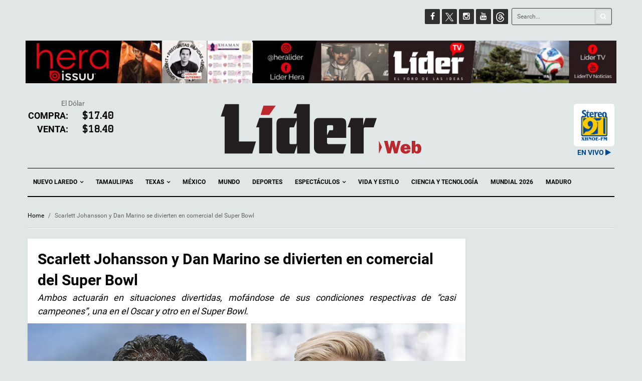

--- FILE ---
content_type: text/html; charset=UTF-8
request_url: https://liderweb.mx/scarlett-johansson-y-dan-marino-se-divierten-en-comercial-del-super-bowl/
body_size: 18787
content:

<!DOCTYPE html>
<!--[if IE 7]>
<html class="ie ie7" lang="es">
<![endif]-->
<!--[if IE 8]>
<html class="ie ie8" lang="es">
<![endif]-->
<!--[if !(IE 7) | !(IE 8)  ]><!-->
<html lang="es">
<!--<![endif]-->
<head>
    <meta charset="UTF-8">
    <meta name="viewport" content="width=device-width">
    <link rel="profile" href="http://gmpg.org/xfn/11">
    <link rel="pingback" href="https://liderweb.mx/xmlrpc.php">
    <title>Scarlett Johansson y Dan Marino se divierten en comercial del Super Bowl &#8211; Lider Web</title>
<meta name='robots' content='max-image-preview:large' />
<link rel='dns-prefetch' href='//stats.wp.com' />
<link rel='dns-prefetch' href='//fonts.googleapis.com' />
<link rel="alternate" type="application/rss+xml" title="Lider Web &raquo; Feed" href="https://liderweb.mx/feed/" />
<link rel="alternate" type="application/rss+xml" title="Lider Web &raquo; RSS de los comentarios" href="https://liderweb.mx/comments/feed/" />
<link rel="alternate" title="oEmbed (JSON)" type="application/json+oembed" href="https://liderweb.mx/wp-json/oembed/1.0/embed?url=https%3A%2F%2Fliderweb.mx%2Fscarlett-johansson-y-dan-marino-se-divierten-en-comercial-del-super-bowl%2F" />
<link rel="alternate" title="oEmbed (XML)" type="text/xml+oembed" href="https://liderweb.mx/wp-json/oembed/1.0/embed?url=https%3A%2F%2Fliderweb.mx%2Fscarlett-johansson-y-dan-marino-se-divierten-en-comercial-del-super-bowl%2F&#038;format=xml" />
<meta property="og:image" content="https://liderweb.mx/wp-content/uploads/2024/02/AP24041050752487.jpg"/>	       <meta property="og:title" content="Scarlett Johansson y Dan Marino se divierten en comercial del Super Bowl"/>
	       <meta property="og:description" content="Ambos actuarán en situaciones divertidas, mofándose de sus condiciones respectivas de “casi campeones”, una en el Oscar y otro en el Super Bowl."/>
	       <meta property="og:type" content="article"/>
	       <meta property="og:url" content="https://liderweb.mx/scarlett-johansson-y-dan-marino-se-divierten-en-comercial-del-super-bowl/"/>
	       <meta property="og:site_name" content="Lider Web"/>
	       <style id='wp-img-auto-sizes-contain-inline-css' type='text/css'>
img:is([sizes=auto i],[sizes^="auto," i]){contain-intrinsic-size:3000px 1500px}
/*# sourceURL=wp-img-auto-sizes-contain-inline-css */
</style>
<link rel='stylesheet' id='sbi_styles-css' href='https://liderweb.mx/wp-content/plugins/instagram-feed/css/sbi-styles.min.css?ver=6.9.1' type='text/css' media='all' />
<style id='wp-emoji-styles-inline-css' type='text/css'>

	img.wp-smiley, img.emoji {
		display: inline !important;
		border: none !important;
		box-shadow: none !important;
		height: 1em !important;
		width: 1em !important;
		margin: 0 0.07em !important;
		vertical-align: -0.1em !important;
		background: none !important;
		padding: 0 !important;
	}
/*# sourceURL=wp-emoji-styles-inline-css */
</style>
<style id='wp-block-library-inline-css' type='text/css'>
:root{--wp-block-synced-color:#7a00df;--wp-block-synced-color--rgb:122,0,223;--wp-bound-block-color:var(--wp-block-synced-color);--wp-editor-canvas-background:#ddd;--wp-admin-theme-color:#007cba;--wp-admin-theme-color--rgb:0,124,186;--wp-admin-theme-color-darker-10:#006ba1;--wp-admin-theme-color-darker-10--rgb:0,107,160.5;--wp-admin-theme-color-darker-20:#005a87;--wp-admin-theme-color-darker-20--rgb:0,90,135;--wp-admin-border-width-focus:2px}@media (min-resolution:192dpi){:root{--wp-admin-border-width-focus:1.5px}}.wp-element-button{cursor:pointer}:root .has-very-light-gray-background-color{background-color:#eee}:root .has-very-dark-gray-background-color{background-color:#313131}:root .has-very-light-gray-color{color:#eee}:root .has-very-dark-gray-color{color:#313131}:root .has-vivid-green-cyan-to-vivid-cyan-blue-gradient-background{background:linear-gradient(135deg,#00d084,#0693e3)}:root .has-purple-crush-gradient-background{background:linear-gradient(135deg,#34e2e4,#4721fb 50%,#ab1dfe)}:root .has-hazy-dawn-gradient-background{background:linear-gradient(135deg,#faaca8,#dad0ec)}:root .has-subdued-olive-gradient-background{background:linear-gradient(135deg,#fafae1,#67a671)}:root .has-atomic-cream-gradient-background{background:linear-gradient(135deg,#fdd79a,#004a59)}:root .has-nightshade-gradient-background{background:linear-gradient(135deg,#330968,#31cdcf)}:root .has-midnight-gradient-background{background:linear-gradient(135deg,#020381,#2874fc)}:root{--wp--preset--font-size--normal:16px;--wp--preset--font-size--huge:42px}.has-regular-font-size{font-size:1em}.has-larger-font-size{font-size:2.625em}.has-normal-font-size{font-size:var(--wp--preset--font-size--normal)}.has-huge-font-size{font-size:var(--wp--preset--font-size--huge)}.has-text-align-center{text-align:center}.has-text-align-left{text-align:left}.has-text-align-right{text-align:right}.has-fit-text{white-space:nowrap!important}#end-resizable-editor-section{display:none}.aligncenter{clear:both}.items-justified-left{justify-content:flex-start}.items-justified-center{justify-content:center}.items-justified-right{justify-content:flex-end}.items-justified-space-between{justify-content:space-between}.screen-reader-text{border:0;clip-path:inset(50%);height:1px;margin:-1px;overflow:hidden;padding:0;position:absolute;width:1px;word-wrap:normal!important}.screen-reader-text:focus{background-color:#ddd;clip-path:none;color:#444;display:block;font-size:1em;height:auto;left:5px;line-height:normal;padding:15px 23px 14px;text-decoration:none;top:5px;width:auto;z-index:100000}html :where(.has-border-color){border-style:solid}html :where([style*=border-top-color]){border-top-style:solid}html :where([style*=border-right-color]){border-right-style:solid}html :where([style*=border-bottom-color]){border-bottom-style:solid}html :where([style*=border-left-color]){border-left-style:solid}html :where([style*=border-width]){border-style:solid}html :where([style*=border-top-width]){border-top-style:solid}html :where([style*=border-right-width]){border-right-style:solid}html :where([style*=border-bottom-width]){border-bottom-style:solid}html :where([style*=border-left-width]){border-left-style:solid}html :where(img[class*=wp-image-]){height:auto;max-width:100%}:where(figure){margin:0 0 1em}html :where(.is-position-sticky){--wp-admin--admin-bar--position-offset:var(--wp-admin--admin-bar--height,0px)}@media screen and (max-width:600px){html :where(.is-position-sticky){--wp-admin--admin-bar--position-offset:0px}}

/*# sourceURL=wp-block-library-inline-css */
</style><style id='global-styles-inline-css' type='text/css'>
:root{--wp--preset--aspect-ratio--square: 1;--wp--preset--aspect-ratio--4-3: 4/3;--wp--preset--aspect-ratio--3-4: 3/4;--wp--preset--aspect-ratio--3-2: 3/2;--wp--preset--aspect-ratio--2-3: 2/3;--wp--preset--aspect-ratio--16-9: 16/9;--wp--preset--aspect-ratio--9-16: 9/16;--wp--preset--color--black: #000000;--wp--preset--color--cyan-bluish-gray: #abb8c3;--wp--preset--color--white: #ffffff;--wp--preset--color--pale-pink: #f78da7;--wp--preset--color--vivid-red: #cf2e2e;--wp--preset--color--luminous-vivid-orange: #ff6900;--wp--preset--color--luminous-vivid-amber: #fcb900;--wp--preset--color--light-green-cyan: #7bdcb5;--wp--preset--color--vivid-green-cyan: #00d084;--wp--preset--color--pale-cyan-blue: #8ed1fc;--wp--preset--color--vivid-cyan-blue: #0693e3;--wp--preset--color--vivid-purple: #9b51e0;--wp--preset--gradient--vivid-cyan-blue-to-vivid-purple: linear-gradient(135deg,rgb(6,147,227) 0%,rgb(155,81,224) 100%);--wp--preset--gradient--light-green-cyan-to-vivid-green-cyan: linear-gradient(135deg,rgb(122,220,180) 0%,rgb(0,208,130) 100%);--wp--preset--gradient--luminous-vivid-amber-to-luminous-vivid-orange: linear-gradient(135deg,rgb(252,185,0) 0%,rgb(255,105,0) 100%);--wp--preset--gradient--luminous-vivid-orange-to-vivid-red: linear-gradient(135deg,rgb(255,105,0) 0%,rgb(207,46,46) 100%);--wp--preset--gradient--very-light-gray-to-cyan-bluish-gray: linear-gradient(135deg,rgb(238,238,238) 0%,rgb(169,184,195) 100%);--wp--preset--gradient--cool-to-warm-spectrum: linear-gradient(135deg,rgb(74,234,220) 0%,rgb(151,120,209) 20%,rgb(207,42,186) 40%,rgb(238,44,130) 60%,rgb(251,105,98) 80%,rgb(254,248,76) 100%);--wp--preset--gradient--blush-light-purple: linear-gradient(135deg,rgb(255,206,236) 0%,rgb(152,150,240) 100%);--wp--preset--gradient--blush-bordeaux: linear-gradient(135deg,rgb(254,205,165) 0%,rgb(254,45,45) 50%,rgb(107,0,62) 100%);--wp--preset--gradient--luminous-dusk: linear-gradient(135deg,rgb(255,203,112) 0%,rgb(199,81,192) 50%,rgb(65,88,208) 100%);--wp--preset--gradient--pale-ocean: linear-gradient(135deg,rgb(255,245,203) 0%,rgb(182,227,212) 50%,rgb(51,167,181) 100%);--wp--preset--gradient--electric-grass: linear-gradient(135deg,rgb(202,248,128) 0%,rgb(113,206,126) 100%);--wp--preset--gradient--midnight: linear-gradient(135deg,rgb(2,3,129) 0%,rgb(40,116,252) 100%);--wp--preset--font-size--small: 13px;--wp--preset--font-size--medium: 20px;--wp--preset--font-size--large: 36px;--wp--preset--font-size--x-large: 42px;--wp--preset--spacing--20: 0.44rem;--wp--preset--spacing--30: 0.67rem;--wp--preset--spacing--40: 1rem;--wp--preset--spacing--50: 1.5rem;--wp--preset--spacing--60: 2.25rem;--wp--preset--spacing--70: 3.38rem;--wp--preset--spacing--80: 5.06rem;--wp--preset--shadow--natural: 6px 6px 9px rgba(0, 0, 0, 0.2);--wp--preset--shadow--deep: 12px 12px 50px rgba(0, 0, 0, 0.4);--wp--preset--shadow--sharp: 6px 6px 0px rgba(0, 0, 0, 0.2);--wp--preset--shadow--outlined: 6px 6px 0px -3px rgb(255, 255, 255), 6px 6px rgb(0, 0, 0);--wp--preset--shadow--crisp: 6px 6px 0px rgb(0, 0, 0);}:where(.is-layout-flex){gap: 0.5em;}:where(.is-layout-grid){gap: 0.5em;}body .is-layout-flex{display: flex;}.is-layout-flex{flex-wrap: wrap;align-items: center;}.is-layout-flex > :is(*, div){margin: 0;}body .is-layout-grid{display: grid;}.is-layout-grid > :is(*, div){margin: 0;}:where(.wp-block-columns.is-layout-flex){gap: 2em;}:where(.wp-block-columns.is-layout-grid){gap: 2em;}:where(.wp-block-post-template.is-layout-flex){gap: 1.25em;}:where(.wp-block-post-template.is-layout-grid){gap: 1.25em;}.has-black-color{color: var(--wp--preset--color--black) !important;}.has-cyan-bluish-gray-color{color: var(--wp--preset--color--cyan-bluish-gray) !important;}.has-white-color{color: var(--wp--preset--color--white) !important;}.has-pale-pink-color{color: var(--wp--preset--color--pale-pink) !important;}.has-vivid-red-color{color: var(--wp--preset--color--vivid-red) !important;}.has-luminous-vivid-orange-color{color: var(--wp--preset--color--luminous-vivid-orange) !important;}.has-luminous-vivid-amber-color{color: var(--wp--preset--color--luminous-vivid-amber) !important;}.has-light-green-cyan-color{color: var(--wp--preset--color--light-green-cyan) !important;}.has-vivid-green-cyan-color{color: var(--wp--preset--color--vivid-green-cyan) !important;}.has-pale-cyan-blue-color{color: var(--wp--preset--color--pale-cyan-blue) !important;}.has-vivid-cyan-blue-color{color: var(--wp--preset--color--vivid-cyan-blue) !important;}.has-vivid-purple-color{color: var(--wp--preset--color--vivid-purple) !important;}.has-black-background-color{background-color: var(--wp--preset--color--black) !important;}.has-cyan-bluish-gray-background-color{background-color: var(--wp--preset--color--cyan-bluish-gray) !important;}.has-white-background-color{background-color: var(--wp--preset--color--white) !important;}.has-pale-pink-background-color{background-color: var(--wp--preset--color--pale-pink) !important;}.has-vivid-red-background-color{background-color: var(--wp--preset--color--vivid-red) !important;}.has-luminous-vivid-orange-background-color{background-color: var(--wp--preset--color--luminous-vivid-orange) !important;}.has-luminous-vivid-amber-background-color{background-color: var(--wp--preset--color--luminous-vivid-amber) !important;}.has-light-green-cyan-background-color{background-color: var(--wp--preset--color--light-green-cyan) !important;}.has-vivid-green-cyan-background-color{background-color: var(--wp--preset--color--vivid-green-cyan) !important;}.has-pale-cyan-blue-background-color{background-color: var(--wp--preset--color--pale-cyan-blue) !important;}.has-vivid-cyan-blue-background-color{background-color: var(--wp--preset--color--vivid-cyan-blue) !important;}.has-vivid-purple-background-color{background-color: var(--wp--preset--color--vivid-purple) !important;}.has-black-border-color{border-color: var(--wp--preset--color--black) !important;}.has-cyan-bluish-gray-border-color{border-color: var(--wp--preset--color--cyan-bluish-gray) !important;}.has-white-border-color{border-color: var(--wp--preset--color--white) !important;}.has-pale-pink-border-color{border-color: var(--wp--preset--color--pale-pink) !important;}.has-vivid-red-border-color{border-color: var(--wp--preset--color--vivid-red) !important;}.has-luminous-vivid-orange-border-color{border-color: var(--wp--preset--color--luminous-vivid-orange) !important;}.has-luminous-vivid-amber-border-color{border-color: var(--wp--preset--color--luminous-vivid-amber) !important;}.has-light-green-cyan-border-color{border-color: var(--wp--preset--color--light-green-cyan) !important;}.has-vivid-green-cyan-border-color{border-color: var(--wp--preset--color--vivid-green-cyan) !important;}.has-pale-cyan-blue-border-color{border-color: var(--wp--preset--color--pale-cyan-blue) !important;}.has-vivid-cyan-blue-border-color{border-color: var(--wp--preset--color--vivid-cyan-blue) !important;}.has-vivid-purple-border-color{border-color: var(--wp--preset--color--vivid-purple) !important;}.has-vivid-cyan-blue-to-vivid-purple-gradient-background{background: var(--wp--preset--gradient--vivid-cyan-blue-to-vivid-purple) !important;}.has-light-green-cyan-to-vivid-green-cyan-gradient-background{background: var(--wp--preset--gradient--light-green-cyan-to-vivid-green-cyan) !important;}.has-luminous-vivid-amber-to-luminous-vivid-orange-gradient-background{background: var(--wp--preset--gradient--luminous-vivid-amber-to-luminous-vivid-orange) !important;}.has-luminous-vivid-orange-to-vivid-red-gradient-background{background: var(--wp--preset--gradient--luminous-vivid-orange-to-vivid-red) !important;}.has-very-light-gray-to-cyan-bluish-gray-gradient-background{background: var(--wp--preset--gradient--very-light-gray-to-cyan-bluish-gray) !important;}.has-cool-to-warm-spectrum-gradient-background{background: var(--wp--preset--gradient--cool-to-warm-spectrum) !important;}.has-blush-light-purple-gradient-background{background: var(--wp--preset--gradient--blush-light-purple) !important;}.has-blush-bordeaux-gradient-background{background: var(--wp--preset--gradient--blush-bordeaux) !important;}.has-luminous-dusk-gradient-background{background: var(--wp--preset--gradient--luminous-dusk) !important;}.has-pale-ocean-gradient-background{background: var(--wp--preset--gradient--pale-ocean) !important;}.has-electric-grass-gradient-background{background: var(--wp--preset--gradient--electric-grass) !important;}.has-midnight-gradient-background{background: var(--wp--preset--gradient--midnight) !important;}.has-small-font-size{font-size: var(--wp--preset--font-size--small) !important;}.has-medium-font-size{font-size: var(--wp--preset--font-size--medium) !important;}.has-large-font-size{font-size: var(--wp--preset--font-size--large) !important;}.has-x-large-font-size{font-size: var(--wp--preset--font-size--x-large) !important;}
/*# sourceURL=global-styles-inline-css */
</style>

<style id='classic-theme-styles-inline-css' type='text/css'>
/*! This file is auto-generated */
.wp-block-button__link{color:#fff;background-color:#32373c;border-radius:9999px;box-shadow:none;text-decoration:none;padding:calc(.667em + 2px) calc(1.333em + 2px);font-size:1.125em}.wp-block-file__button{background:#32373c;color:#fff;text-decoration:none}
/*# sourceURL=/wp-includes/css/classic-themes.min.css */
</style>
<link rel='stylesheet' id='options-styles-css' href='https://liderweb.mx/wp-content/plugins/journalists-plugin/css/options.css?ver=6.9' type='text/css' media='all' />
<link rel='stylesheet' id='default-styles-css' href='https://liderweb.mx/wp-content/plugins/journalists-plugin/css/journalists.css?ver=6.9' type='text/css' media='all' />
<link rel='stylesheet' id='journalists-style-css' href='https://liderweb.mx/wp-content/plugins/journalists-plugin/css/journalists-widget.css?ver=6.9' type='text/css' media='all' />
<link rel='stylesheet' id='lidermx-style-css' href='https://liderweb.mx/wp-content/plugins/lidermx/css/lidermx.css?ver=6.9' type='text/css' media='all' />
<link rel='stylesheet' id='wpcloudy-css' href='https://liderweb.mx/wp-content/plugins/wp-cloudy/css/wpcloudy.min.css?ver=6.9' type='text/css' media='all' />
<link rel='stylesheet' id='wpemfb-lightbox-css' href='https://liderweb.mx/wp-content/plugins/wp-embed-facebook/templates/lightbox/css/lightbox.css?ver=3.1.2' type='text/css' media='all' />
<link rel='stylesheet' id='studio-fonts-css' href='https://fonts.googleapis.com/css?family=Open+Sans:300,400,600,700,800' type='text/css' media='all' />
<link rel='stylesheet' id='theme-style-css' href='https://liderweb.mx/wp-content/themes/liderweb/style.css?ver=6.9' type='text/css' media='all' />
<link rel='stylesheet' id='bootstrap-default-css' href='https://liderweb.mx/wp-content/themes/liderweb/css/bootstrap.css?ver=6.9' type='text/css' media='all' />
<link rel='stylesheet' id='template-default-css' href='https://liderweb.mx/wp-content/themes/liderweb/css/template.css?ver=6.9' type='text/css' media='all' />
<link rel='stylesheet' id='base-fonticon-css' href='https://liderweb.mx/wp-content/themes/liderweb/css/font-awesome.css?ver=6.9' type='text/css' media='all' />
<link rel='stylesheet' id='prettyPhoto-css' href='https://liderweb.mx/wp-content/themes/liderweb/css/prettyPhoto.css?ver=6.9' type='text/css' media='all' />
<link rel='stylesheet' id='font_graduate-css' href='//fonts.googleapis.com/css?family=Graduate&#038;ver=6.9' type='text/css' media='all' />
<script type="text/javascript" src="https://liderweb.mx/wp-includes/js/jquery/jquery.min.js?ver=3.7.1" id="jquery-core-js"></script>
<script type="text/javascript" src="https://liderweb.mx/wp-includes/js/jquery/jquery-migrate.min.js?ver=3.4.1" id="jquery-migrate-js"></script>
<script type="text/javascript" src="https://liderweb.mx/wp-content/plugins/lidermx/js/lidermx.js?ver=6.9" id="lidermx-script-js"></script>
<script type="text/javascript" src="https://liderweb.mx/wp-content/plugins/wp-embed-facebook/templates/lightbox/js/lightbox.min.js?ver=3.1.2" id="wpemfb-lightbox-js"></script>
<script type="text/javascript" id="wpemfb-fbjs-js-extra">
/* <![CDATA[ */
var WEF = {"local":"es_LA","version":"v6.0","fb_id":"","comments_nonce":"d81636f07b"};
//# sourceURL=wpemfb-fbjs-js-extra
/* ]]> */
</script>
<script type="text/javascript" src="https://liderweb.mx/wp-content/plugins/wp-embed-facebook/inc/js/fb.min.js?ver=3.1.2" id="wpemfb-fbjs-js"></script>
<script type="text/javascript" src="https://liderweb.mx/wp-content/themes/liderweb/js/bootstrap.min.js?ver=6.9" id="base_bootstrap_js-js"></script>
<link rel="https://api.w.org/" href="https://liderweb.mx/wp-json/" /><link rel="alternate" title="JSON" type="application/json" href="https://liderweb.mx/wp-json/wp/v2/posts/625189" /><link rel="EditURI" type="application/rsd+xml" title="RSD" href="https://liderweb.mx/xmlrpc.php?rsd" />
<meta name="generator" content="WordPress 6.9" />
<link rel="canonical" href="https://liderweb.mx/scarlett-johansson-y-dan-marino-se-divierten-en-comercial-del-super-bowl/" />
<link rel='shortlink' href='https://wp.me/p7PRSF-2CDH' />
<meta property="fb:app_id" content="1169320923090106" /><meta property="fb:pages" content="261756030635056">	<style>img#wpstats{display:none}</style>
		<meta name="generator" content="Powered by WPBakery Page Builder - drag and drop page builder for WordPress."/>

<!-- Jetpack Open Graph Tags -->
<meta property="og:type" content="article" />
<meta property="og:title" content="Scarlett Johansson y Dan Marino se divierten en comercial del Super Bowl" />
<meta property="og:url" content="https://liderweb.mx/scarlett-johansson-y-dan-marino-se-divierten-en-comercial-del-super-bowl/" />
<meta property="og:description" content="Ambos actuarán en situaciones divertidas, mofándose de sus condiciones respectivas de “casi campeones”, una en el Oscar y otro en el Super Bowl." />
<meta property="article:published_time" content="2024-02-10T15:09:27+00:00" />
<meta property="article:modified_time" content="2024-02-10T15:09:27+00:00" />
<meta property="og:site_name" content="Lider Web" />
<meta property="og:image" content="https://liderweb.mx/wp-content/uploads/2024/02/AP24041050752487.jpg" />
<meta property="og:image:width" content="2000" />
<meta property="og:image:height" content="1333" />
<meta property="og:image:alt" content="" />
<meta property="og:locale" content="es_LA" />
<meta name="twitter:text:title" content="Scarlett Johansson y Dan Marino se divierten en comercial del Super Bowl" />
<meta name="twitter:image" content="https://liderweb.mx/wp-content/uploads/2024/02/AP24041050752487.jpg?w=640" />
<meta name="twitter:card" content="summary_large_image" />

<!-- End Jetpack Open Graph Tags -->
		<script type="text/javascript">
			var ajaxurl = 'https://liderweb.mx/wp-admin/admin-ajax.php';
		</script>
		<noscript><style> .wpb_animate_when_almost_visible { opacity: 1; }</style></noscript>
    <script async src="https://www.googletagmanager.com/gtag/js?id=G-K29YTTYDFC"></script>

    <script>

     window.dataLayer = window.dataLayer || [];

     function gtag(){dataLayer.push(arguments);}

     gtag('js', new Date());

     gtag('config', 'G-K29YTTYDFC');

    </script>

<link rel='stylesheet' id='wpcloudy-anim-css' href='https://liderweb.mx/wp-content/plugins/wp-cloudy/css/wpcloudy-anim.min.css?ver=6.9' type='text/css' media='all' />
</head>

<body class="wp-singular post-template-default single single-post postid-625189 single-format-standard wp-theme-liderweb  wpo-animate-scroll wpb-js-composer js-comp-ver-6.9.0 vc_responsive">
<div id="fb-root"></div>
<script>

window.fbAsyncInit = function() {

  FB.init({
    appId      : '1169320923090106',
    xfbml      : true,
    version    : 'v2.7'
  });

  //261756030635056 | fanpage ID
  var pageAccessToken = '1169320923090106|olEHQaqMm-qj3zKAcyXKir0ZxWU'
  //var pageAccessToken = 'EAACEdEose0cBALgC4eEf52ZCFLy8ZCd3rOgRZB3ZCmBG0VxeLSXPxJkyWjk103oCEL561gD1guiBG3u5X7viBWy1SZC0ym8ZCoWZBWAltcY6zYk371KZCZBZBrxVtFHZA50ZCZBDYyCcsbZCTbKbHfHMZCGREAKXzIuOor4ZCeyDZASZB9OmDPZBAZDZD';
  FB.api('/261756030635056?fields=fan_count', {
    access_token : pageAccessToken
  },function(response){
    //console.log(response);
    jQuery('.diverz.facebook .sub-diverz .count').html(response.fan_count);
  });


};

jQuery(document).ready(function(){
  console.log('find lider fb address');
  jQuery('.diverz.facebook').find('a.icon').attr('href', 'https://www.facebook.com/pg/LiderWebMX')
  jQuery('.diverz.facebook').find('span.count').html('101,000')
  console.log(jQuery('.diverz.facebook').find('span.count'));
})

/*
(function(d, s, id) {
var js, fjs = d.getElementsByTagName(s)[0];
if (d.getElementById(id)) return;
js = d.createElement(s); js.id = id;
js.src = "//connect.facebook.net/en_US/sdk.js#xfbml=1&version=v2.7";
fjs.parentNode.insertBefore(js, fjs);
}(document, 'script', 'facebook-jssdk'));
*/

</script>

     <section class="wpo-page row-offcanvas row-offcanvas-left">
    
    <!-- START Wrapper -->
    <section class="wpo-wrapper ">



        <!-- HEADER -->
        <header id="wpo-header" class="header-center">
            <div id="wpo-topbar" class="wpo-topbar ">
                <div class="topbar-mobile  hidden-lg hidden-md">
    <div class="container">
        <ul class="list-action list-inline">
             <li class="hidden-lg hidden-md hidden-sm">        <button data-toggle="offcanvas" class="btn btn-offcanvas btn-toggle-canvas btn-inverse-danger" type="button">
           <i class="fa fa-bars"></i>
        </button>
    </li>
            <li role="presentation" class="dropdown">
                <a class="dropdown-toggle" data-toggle="dropdown" href="#" role="button" aria-expanded="false">
                   <span class="fa fa-search"></span>
                </a>
                <div class="dropdown-menu" role="menu">
                    <div class="active-content">
                        <form role="search" method="get" class="searchform wpo-search" action="https://liderweb.mx/">
	<div class="input-group">
			<input name="s" maxlength="40" class="form-control input-search" type="text" size="20" placeholder="Search...">
			<span class="input-group-btn">
				<button type="submit" class=" btn btn-search">
	         	<i class="fa fa-search"></i>
	        	</button> 
	      </span>
	</div>
</form>                    </div>
                </div>
            </li>
            <li role="presentation" class="dropdown">
                <a class="dropdown-toggle" data-toggle="dropdown" href="#" role="button" aria-expanded="false">
                  <span class="fa fa-user"></span>
                </a>
                <div class="dropdown-menu" role="menu">
                    <div class="active-content">
                    <div class="user-login">
                        <ul class="list-inline list-square">
            <li> <a href="#"  data-toggle="modal" data-target="#modalLoginForm" class="wpo-user-login">Login</a></li>
    </ul>                    </div>
                                           </div>
                </div>
            </li>
        </ul>
    </div>
</div>                <div class="topbar-inner hidden-sm hidden-xs">
                    <div class="container">
                        <div class="user-login pull-left">
                                                    </div>
                        <div class="top-menu pull-left">
                            <nav class="wp-topmenu" role="navigation">
                                                              </nav>
                        </div>

                            <div class="search-v1 pull-right">
                                <form role="search" method="get" class="searchform wpo-search" action="https://liderweb.mx/">
	<div class="input-group">
			<input name="s" maxlength="40" class="form-control input-search" type="text" size="20" placeholder="Search...">
			<span class="input-group-btn">
				<button type="submit" class=" btn btn-search">
	         	<i class="fa fa-search"></i>
	        	</button> 
	      </span>
	</div>
</form>                            </div>
                            <div class="pull-right">
                              <aside id="wpo_socials_widget-3" class="widget widget-box clearfix widget_wpo_socials_widget">
                                <ul class="social bo-social-icons bo-sicolor">
                                  <li><a target="_blank" href="https://facebook.com/LiderWebMx" class="bo-social-facebook">
                                        <i class="fa fa-facebook"></i>
                                       </a>
                                   </li>
                                   <li>
                                       <a target="_blank" href="https://twitter.com/liderweb_mx" class="bo-social-google-plus">
                                           <img src="https://liderweb.mx/wp-content/themes/liderweb/images/twitterx.png" width="30" height="30"></i>
                                       </a>
                                       <!--
                                       <a target="_blank" href="https://twitter.com/liderweb_mx" class="bo-social-twitter">
                                           <i class="fa fa-twitter"></i>
                                       </a>
                                       -->
                                   </li>
                                   <li><a target="_blank" href="https://www.instagram.com/lider_web/" class="bo-social-twitter">
                                        <i class="fa fa-instagram"></i>
                                       </a>
                                   </li>
                                   <li><a target="_blank" href="https://www.youtube.com/channel/UC5hro1cziKLgVOKWS5xJ5vw" class="bo-social-twitter">
                                        <i class="fa fa-youtube"></i>
                                       </a>
                                   </li>

                                   <li>
                                       <a target="_blank" href="https://www.threads.net/@lider_web" class="bo-social-google-plus">
                                           <img src="https://liderweb.mx/wp-content/themes/liderweb/images/thicon.png" width="30" height="30"></i>
                                       </a>
                                   </li>

                                </ul>
                                </aside>
                            </div>

                    </div>
                </div>
            </div>

            <div class="wpo-header header-wrap">
                <div class="container">
                <div class="header-wrapper-inner clearfix">

                  <div class="channels-lider">
                      <div class="hera-channel">
                        <a href="https://issuu.com/heralider" target="_blank"><img src="https://liderweb.mx/wp-content/themes/liderweb/images/header-hera.png"></a>
                      </div>
                                            
                      <div class="lidertv-channel">
                        <a href="https://www.youtube.com/channel/UC5hro1cziKLgVOKWS5xJ5vw" target="_blank"><img src="https://liderweb.mx/wp-content/themes/liderweb/images/header-liderv-dic2-2026.png"></a>
                      </div>
                      	
                                            
                  </div>

                    <!-- LOGO -->
                    <div class="logo-in-theme row">
                        <div class="col-md-2 dolar-widget">
                                                    El Dólar
                          <div class="row">
                            <div class="col-md-6 d-label">Compra:</div>
                            <div class="col-md-6"><span>$17.40</span></div>
                          </div>
                          <div class="row">
                            <div class="col-md-6 d-label">Venta:</div>
                            <div class="col-md-6"><span>$18.40</span></div>
                          </div>
                        </div>
                                                    <div class="logo logo-theme col-md-6 col-md-offset-1">
                                <a href="https://liderweb.mx/">
                                     <img width="400" src="https://liderweb.mx/wp-content/themes/liderweb/images/logo-svg.svg" alt="Lider Web" />
                                </a>
                            </div>
                                                <div class="col-md-3">
                            <div class="row">
                              <div class="col-md-6">
                              </div>
                              <div class="col-md-6">
                              </div>
                            </div>

                          <div class="row">
                            <div class="col-md-8">
                            <div id="wpc-weather-id-166141" class="wpc-weather-id" data-id="166141" data-post-id="625189" data-map="" data-detect-geolocation="" data-manual-geolocation="" data-wpc-lat="" data-wpc-lon="" data-wpc-city-id="" data-wpc-city-name="" data-custom-font=""></div>
                            </div>
                            <div class="col-md-4">
                            <a href="#" id="stereolink"><img style="margin-top: 10px;border-radius: 5px;" src="https://liderweb.mx/wp-content/plugins/lidermx/stereo91.png" /><span style="margin-top:5px;color:#004995;font-weight:bold;">EN VIVO</span> <i style="margin-top:5px;color:#004995" class="fa fa-play"></i></a>
                            </div>
                          </div>                        </div>
                    </div>

                </div>

                </div>
                <!-- // Setting -->
            </div>
            <div class="wpo-mainmenu-header header-bottom hidden-xs">
                <div class="container">
                    <div class="mainmenu-inner clearfix">
                       <!-- MENU -->
                        <div class="wpo-mainmenu-wrap">

                            <div class="mainmenu-content-wapper">
                                <div class="mainmenu-content">
                                    <nav id="wpo-mainnav" data-style='light' data-duration="400" class="wpo-megamenu slide animate navbar navbar-mega" role="navigation">

                                         <div class="collapse navbar-collapse navbar-ex1-collapse"><ul id="main-menu" class="nav navbar-nav megamenu"><li id="menu-item-532120" class="dropdown menu-item-532120 level-0"><a href="https://liderweb.mx/nuevo-laredo/" class="dropdown-toggle"  data-hover="dropdown" data-toggle="dropdown">Nuevo Laredo <b class="caret"></b></a>
<ul class="dropdown-menu">
	<li id="menu-item-532126" class="menu-item-532126 level-1"><a href="https://liderweb.mx/categoria/nuevo-laredo/seguridad/">Seguridad</a></li>
</ul>
</li>
<li id="menu-item-532122" class="menu-item-532122 level-0"><a href="https://liderweb.mx/tamaulipas/">Tamaulipas</a></li>
<li id="menu-item-532124" class="dropdown menu-item-532124 level-0"><a href="https://liderweb.mx/texas/" class="dropdown-toggle"  data-hover="dropdown" data-toggle="dropdown">Texas <b class="caret"></b></a>
<ul class="dropdown-menu">
	<li id="menu-item-627861" class="menu-item-627861 level-1"><a href="https://liderweb.mx/categoria/texas/laredo/">Laredo</a></li>
</ul>
</li>
<li id="menu-item-532127" class="menu-item-532127 level-0"><a href="https://liderweb.mx/mexico/">México</a></li>
<li id="menu-item-532128" class="menu-item-532128 level-0"><a href="https://liderweb.mx/mundo/">Mundo</a></li>
<li id="menu-item-532118" class="menu-item-532118 level-0"><a href="https://liderweb.mx/deportes/">Deportes</a></li>
<li id="menu-item-532119" class="dropdown menu-item-532119 level-0"><a href="https://liderweb.mx/espectaculos/" class="dropdown-toggle"  data-hover="dropdown" data-toggle="dropdown">Espectáculos <b class="caret"></b></a>
<ul class="dropdown-menu">
	<li id="menu-item-532117" class="menu-item-532117 level-1"><a href="https://liderweb.mx/cultura/">Cultura</a></li>
</ul>
</li>
<li id="menu-item-532125" class="menu-item-532125 level-0"><a href="https://liderweb.mx/vida-y-estilo/">Vida y Estilo</a></li>
<li id="menu-item-532123" class="menu-item-532123 level-0"><a href="https://liderweb.mx/tecnologia/">Ciencia y Tecnología</a></li>
<li id="menu-item-703540" class="menu-item-703540 level-0"><a href="https://liderweb.mx/categoria/copa-mundial-2026/">Mundial 2026</a></li>
<li id="menu-item-706837" class="menu-item-706837 level-0"><a href="https://liderweb.mx/categoria/nicolas-maduro/">Maduro</a></li>
</ul></div>                                    </nav>
                                </div>
                            </div>

                        </div>
                        <!-- //MENU -->
                    </div>
                </div>
            </div>

        </header><!-- //HEADER -->

	    <div class="wpo-breadcrumbs " style="background: none">
	        
<div id="breadcrumb" class="container"><div class="breadcrumb"> <div class="breadcrumb-inner"><a href="https://liderweb.mx">Home</a> <span class="delimiter">/</span> <span class="current">Scarlett Johansson y Dan Marino se divierten en comercial del Super Bowl</span></div></div></div>	    </div>
 	
		
		<section id="wpo-mainbody" class="wpo-mainbody default-template clearfix">
	  		<div class="container">
	      	<div class="container-inner">
	        		<div class="row">
	          					        <!-- MAIN CONTENT -->
			        <div id="wpo-content" class="col-xs-12 col-md-9 no-sidebar-left">
			            <div class="wpo-content">

	                <div class="post-area single-blog">
                        <article id="post-625189" class="post-625189 post type-post status-publish format-standard has-post-thumbnail hentry category-deportes category-espectaculos category-famosos category-futbol-americano tag-app tag-dan-marino tag-destacada4 tag-scarlett-johansson">
                <div class="post-container">

                                           <div class="entry-name">
                            <h1 class="entry-title"> Scarlett Johansson y Dan Marino se divierten en comercial del Super Bowl </h1>
                        </div>
                    
                    <div class="entry-excerpt">
                      <p>Ambos actuarán en situaciones divertidas, mofándose de sus condiciones respectivas de “casi campeones”, una en el Oscar y otro en el Super Bowl.</p>
                    </div>

                    <div class="entry-thumb entry-preview">
                         <div class="post-thumbnail">
  <img width="2000" height="1333" src="https://liderweb.mx/wp-content/uploads/2024/02/AP24041050752487.jpg" class="attachment-fullwidth size-fullwidth wp-post-image" alt="" decoding="async" fetchpriority="high" srcset="https://liderweb.mx/wp-content/uploads/2024/02/AP24041050752487.jpg 2000w, https://liderweb.mx/wp-content/uploads/2024/02/AP24041050752487-300x200.jpg 300w, https://liderweb.mx/wp-content/uploads/2024/02/AP24041050752487-1024x682.jpg 1024w, https://liderweb.mx/wp-content/uploads/2024/02/AP24041050752487-768x512.jpg 768w, https://liderweb.mx/wp-content/uploads/2024/02/AP24041050752487-1536x1024.jpg 1536w" sizes="(max-width: 2000px) 100vw, 2000px" />  </div>
  <div class="pie-foto"><span class="thumb_desc">Esta combinación de fotos muestra al exastro de la NFL Dan Marino y a la actriz Scarlett Johansson (AP Foto, archivo)</span></div>                    </div>

                    <div class="post-heading clearfix">
                        <div class="entry-date"><a href="https://liderweb.mx/scarlett-johansson-y-dan-marino-se-divierten-en-comercial-del-super-bowl/" rel="bookmark"><time class="month-day" datetime="10 Feb">10 Feb,</time><time class="year" datetime="2024">2024</time></a></div>
                        <div class="author-avatar pull-left">
                                                                 <!--<a href="">
                                                                </a>-->
						  AP                            </div>

                            <div class="entry-meta pull-right">
                                
                                                            </div><!-- .entry-meta -->


                     </div>

                    <div class="entry-content">
                        <div id="fb-root"></div>
<div class="row no-gutters clearfix">
<div id="search-result-navigation" class="results-block col-12">
<div class="pagination-frame ml-md-1 ng-star-inserted">LAS VEGAS (AP) — La actriz Scarlett Johansson y el exastro de la NFL Dan Marino siguieron profesiones muy distintas pero tienen algo en común: el gusto por los caramelos, que alcanza niveles obsesivos con los M&amp;Ms.</div>
</div>
</div>
<div class="row content-details no-gutters clearfix ng-star-inserted">
<div id="details-main-div" class="col-12 ng-star-inserted" tabindex="1">
<div id="story-details" class="container-fluid p-0">
<div class="row no-gutters">
<div class="col-12">
<div class="row no-gutters d-flex">
<div class="col-xl-5 col-lg-6 col-12 max-reading-w order-last order-lg-first">
<div class="meta-block">
<div id="storycontent">
<div class="content-block">
<div class="ng-star-inserted">
<p>Durante el Super Bowl, Johansson y Marino estelarizarán un comercial de estas golosinas, que tratará de retratarlas como lo más divertido que puede comerse mientras se mira el partido. Y, por lo tanto, ambos actuarán en situaciones divertidas, mofándose de sus condiciones respectivas de “casi campeones”, una en el Oscar y otro en el Super Bowl.</p>
<p>El anuncio contará con invitados como los exjugadores de la NFL Terrell Owens y Bruce Smith.</p>
<p>Johansson admira tanto a Marino que accedió a hacer el comercial incluso antes de saber que publicitaría M&amp;Ms. Por fortuna, a la actriz le encanta este producto, particularmente la versión de mantequilla de maní.</p>
<p>“Algún cerebro creativo nos unió”, dijo Johansson, quien protagonizó las películas “Black Widow,” “Lucy” y “Asteroid City.” “Yo estaba bastante emocionada por esto, principalmente porque trabajaría con Dan. No quiero parecer una loca, pero estaba ansiosa por conocerlo. En cuanto mi agente mencionó el nombre de Dan Marino, yo dije: ‘¡sí, esto es asombroso!, ¿para qué producto es esto?&#8217;”.</p><ins data-revive-zoneid="57" data-revive-id="6ae6ef0b92d0f80faad19200c3c11cc3"></ins>
<p>A Marino le gusta la variedad de chocolate, pero estaba igual de entusiasmado por trabajar con Johansson. A ninguno le importó que el comercial se burlara un poco de ellos.</p>
<p>“La vida sigue”, dijo el quarterback miembro del Salón de la Fama, quien jugó 17 temporadas con los Dolphins de Miami y quien jugó el Super Bowl de 1985. “Jugué un Super Bowl y no lo gané. Pero el tiempo pasa y esto no fue posible. Pienso que es perfecto si todos podemos divertirnos, hacer un comercial entretenido del Super Bowl. Está bien. Casi campeones, la comodidad y la diversión de hacer un anuncio del Super Bowl”.</p>
</div>
<h4 class="pb-0 pt-0 float-left"></h4>
</div>
</div>
</div>
</div>
</div>
</div>
</div>
</div>
</div>
</div>                        <div class="clearfix">
                                                                                        <div class="post-share pull-right">
                                    <!-- <h6></h6> -->
                                    <div class="wpo-social-share">
		<div class="bo-social-icons bo-sicolor social-radius-rounded">
		
			<a class="bo-social-facebook" data-toggle="tooltip" data-placement="top" data-animation="true"  data-original-title="Facebook" href="https://www.facebook.com/dialog/share?app_id=1169320923090106&display=popup&href=https://liderweb.mx/scarlett-johansson-y-dan-marino-se-divierten-en-comercial-del-super-bowl/&redirect_uri=https://liderweb.mx/scarlett-johansson-y-dan-marino-se-divierten-en-comercial-del-super-bowl/" target="_blank" title="Share on facebook">
				<i class="fa fa-facebook"></i>
			</a>

				
			<a class="bo-social-twitterx"  data-toggle="tooltip" data-placement="top" data-animation="true"  data-original-title="Twitter" href="http://twitter.com/share?text=Scarlett Johansson y Dan Marino se divierten en comercial del Super Bowl&url=https://liderweb.mx/scarlett-johansson-y-dan-marino-se-divierten-en-comercial-del-super-bowl/" target="_blank" title="Share on Twitter">
				<img src="https://liderweb.mx/wp-content/themes/liderweb/images/twitter-circle.png" width="30" height="30"></i>
				<!--
				<i class="fa fa-twitter"></i>
				-->
			</a>

				
			<a class="bo-social-linkedin"  data-toggle="tooltip" data-placement="top" data-animation="true"  data-original-title="LinkedIn" href="http://linkedin.com/shareArticle?mini=true&amp;url=https://liderweb.mx/scarlett-johansson-y-dan-marino-se-divierten-en-comercial-del-super-bowl/&amp;title=Scarlett Johansson y Dan Marino se divierten en comercial del Super Bowl" target="_blank" title="Share on LinkedIn">
				<i class="fa fa-linkedin"></i>
			</a>

		
		
			<a class="bo-social-tumblr" data-toggle="tooltip" data-placement="top" data-animation="true"  data-original-title="Tumblr" href="http://www.tumblr.com/share/link?url=https%3A%2F%2Fliderweb.mx%2Fscarlett-johansson-y-dan-marino-se-divierten-en-comercial-del-super-bowl%2F&amp;name=Scarlett+Johansson+y+Dan+Marino+se+divierten+en+comercial+del+Super+Bowl&amp;description=Ambos+actuar%C3%A1n+en+situaciones+divertidas%2C+mof%C3%A1ndose+de+sus+condiciones+respectivas+de+%E2%80%9Ccasi+campeones%E2%80%9D%2C+una+en+el+Oscar+y+otro+en+el+Super+Bowl." target="_blank" title="Share on Tumblr">
				<i class="fa fa-tumblr"></i>
			</a>

						
						<a class="bo-social-pinterest" data-toggle="tooltip" data-placement="top" data-animation="true"  data-original-title="Pinterest" href="http://pinterest.com/pin/create/button/?url=https%3A%2F%2Fliderweb.mx%2Fscarlett-johansson-y-dan-marino-se-divierten-en-comercial-del-super-bowl%2F&amp;description=Scarlett+Johansson+y+Dan+Marino+se+divierten+en+comercial+del+Super+Bowl&amp;media=https%3A%2F%2Fliderweb.mx%2Fwp-content%2Fuploads%2F2024%2F02%2FAP24041050752487.jpg" target="_blank" title="Share on Pinterest">
				<i class="fa fa-pinterest"></i>
			</a>

				
			<a class="bo-social-envelope"  data-toggle="tooltip" data-placement="top" data-animation="true"  data-original-title="Email" href="mailto:?subject=Scarlett Johansson y Dan Marino se divierten en comercial del Super Bowl&amp;body=https://liderweb.mx/scarlett-johansson-y-dan-marino-se-divierten-en-comercial-del-super-bowl/" title="Email to a Friend">
				<i class="fa fa-envelope"></i>
			</a>

			</div>
</div>
                                </div>
                                                    </div>
                    </div><!-- .entry-content -->

                 </div>

                    <div class="author-about clearfix">
                                            </div>
                    <div class="post-prevnext clearfix">
                        <div class="row">
                                                        <div class="col-sm-6 col-xs-6 text-left">
                                <a href="https://liderweb.mx/apple-music-amplifica-espectaculo-de-usher-en-el-super-bowl/" rel="prev"> <i class="fa fa-angle-left"></i> Entrada anterior</a><a href="https://liderweb.mx/apple-music-amplifica-espectaculo-de-usher-en-el-super-bowl/" title="Apple Music amplifica espectáculo de Usher en el Super Bowl"> <span>Apple Music amplifica espectáculo de Usher en el Super Bowl</span> </a>                            </div>
                                                                                    <div class="col-sm-6 col-xs-6 text-right">
                                <a href="https://liderweb.mx/haaland-se-reconcilia-con-el-gol-y-tiene-doblete-en-triunfo-del-city-ante-everton/" rel="next">Entrada Siguiente<i class="fa fa-angle-right"></i> </a><a href="https://liderweb.mx/haaland-se-reconcilia-con-el-gol-y-tiene-doblete-en-triunfo-del-city-ante-everton/" title="Haaland se reconcilia con el gol y tiene doblete en triunfo del City ante Everton"><span>Haaland se reconcilia con el gol y tiene doblete en triunfo del City ante Everton</span></a>                            </div>
                                                    </div>
                    </div>

                    	<div class="related-posts"> 
        <h4 class="related-post-title">
            <span>Related post</span>
        </h4>

        <div class="related-posts-content  widget-content">
            <div class="row">
                                <div class="col-sm-4 col-md-4 col-lg-4">
                          <article class="post-708555 post type-post status-publish format-standard has-post-thumbnail hentry category-basquetbol category-deportes tag-jazz-de-utah tag-nba tag-spurs-de-san-antonio tag-victor-wembanyama">

							<div class="post-thumbnail">
								<a href="https://liderweb.mx/guia-wembanyama-triunfo-de-spurs-tras-noche-estelar-y-nombramiento-all-star/" title="Guía Wembanyama triunfo de Spurs tras noche estelar y nombramiento All-Star">
																			<img width="700" height="460" src="https://liderweb.mx/wp-content/uploads/2026/01/AP-Victor-Wembanyama-3.jpg" class="attachment-thumb-medium size-thumb-medium wp-post-image" alt="" decoding="async" srcset="https://liderweb.mx/wp-content/uploads/2026/01/AP-Victor-Wembanyama-3.jpg 700w, https://liderweb.mx/wp-content/uploads/2026/01/AP-Victor-Wembanyama-3-300x197.jpg 300w" sizes="(max-width: 700px) 100vw, 700px" />																																												</a>
							</div><!--/.post-thumbnail-->
							
							<div class="related-inner">
								
								<div class="entry-meta">
									<span class="entry-category">        <a href="https://liderweb.mx/categoria/deportes/basquetbol/">
            Basquetbol        </a>
            <a href="https://liderweb.mx/categoria/deportes/">
            Deportes        </a>
     </span>
			                        <span class="meta-sep"> | </span>
			                         <span class="entry-date">19 Ene , 2026</span>
			                         <span class="meta-sep"> | </span>
			                        								</div><!--/.post-meta-->
								<h4 class="post-title">
									<a href="https://liderweb.mx/guia-wembanyama-triunfo-de-spurs-tras-noche-estelar-y-nombramiento-all-star/" rel="bookmark" title="Guía Wembanyama triunfo de Spurs tras noche estelar y nombramiento All-Star">Guía Wembanyama triunfo de Spurs tras noche estelar y nombramiento All-Star</a>
								</h4><!--/.post-title-->
								
							
							</div><!--/.related-inner-->

						</article>
                    </div>
                                        <div class="col-sm-4 col-md-4 col-lg-4">
                          <article class="post-708552 post type-post status-publish format-standard has-post-thumbnail hentry category-deportes category-futbol-americano tag-destacada2 tag-fernando-mendoza tag-indiana tag-miami">

							<div class="post-thumbnail">
								<a href="https://liderweb.mx/conquista-indiana-titulo-nacional-invicto-al-vencer-a-miami-en-final-historica/" title="Conquista Indiana título nacional invicto al vencer a Miami en final histórica">
																			<img width="1024" height="683" src="https://liderweb.mx/wp-content/uploads/2026/01/AP26020180485605.jpg" class="attachment-thumb-medium size-thumb-medium wp-post-image" alt="" decoding="async" srcset="https://liderweb.mx/wp-content/uploads/2026/01/AP26020180485605.jpg 1024w, https://liderweb.mx/wp-content/uploads/2026/01/AP26020180485605-300x200.jpg 300w, https://liderweb.mx/wp-content/uploads/2026/01/AP26020180485605-768x512.jpg 768w" sizes="(max-width: 1024px) 100vw, 1024px" />																																												</a>
							</div><!--/.post-thumbnail-->
							
							<div class="related-inner">
								
								<div class="entry-meta">
									<span class="entry-category">        <a href="https://liderweb.mx/categoria/deportes/">
            Deportes        </a>
            <a href="https://liderweb.mx/categoria/deportes/futbol-americano/">
            Futbol Americano        </a>
     </span>
			                        <span class="meta-sep"> | </span>
			                         <span class="entry-date">19 Ene , 2026</span>
			                         <span class="meta-sep"> | </span>
			                        								</div><!--/.post-meta-->
								<h4 class="post-title">
									<a href="https://liderweb.mx/conquista-indiana-titulo-nacional-invicto-al-vencer-a-miami-en-final-historica/" rel="bookmark" title="Conquista Indiana título nacional invicto al vencer a Miami en final histórica">Conquista Indiana título nacional invicto al vencer a Miami en final histórica</a>
								</h4><!--/.post-title-->
								
							
							</div><!--/.related-inner-->

						</article>
                    </div>
                                        <div class="col-sm-4 col-md-4 col-lg-4">
                          <article class="post-708549 post type-post status-publish format-standard has-post-thumbnail hentry category-deportes category-tenis tag-abierto-de-australia tag-madison-keys">

							<div class="post-thumbnail">
								<a href="https://liderweb.mx/remonta-madison-keys-y-avanza-con-sufrimiento-en-primera-ronda-del-abierto-de-australia/" title="Remonta Madison Keys y avanza con sufrimiento en primera ronda del Abierto de Australia">
																			<img width="700" height="460" src="https://liderweb.mx/wp-content/uploads/2026/01/AP-Madison-Keys.jpg" class="attachment-thumb-medium size-thumb-medium wp-post-image" alt="" decoding="async" loading="lazy" srcset="https://liderweb.mx/wp-content/uploads/2026/01/AP-Madison-Keys.jpg 700w, https://liderweb.mx/wp-content/uploads/2026/01/AP-Madison-Keys-300x197.jpg 300w" sizes="auto, (max-width: 700px) 100vw, 700px" />																																												</a>
							</div><!--/.post-thumbnail-->
							
							<div class="related-inner">
								
								<div class="entry-meta">
									<span class="entry-category">        <a href="https://liderweb.mx/categoria/deportes/">
            Deportes        </a>
            <a href="https://liderweb.mx/categoria/deportes/tenis/">
            Tenis        </a>
     </span>
			                        <span class="meta-sep"> | </span>
			                         <span class="entry-date">19 Ene , 2026</span>
			                         <span class="meta-sep"> | </span>
			                        								</div><!--/.post-meta-->
								<h4 class="post-title">
									<a href="https://liderweb.mx/remonta-madison-keys-y-avanza-con-sufrimiento-en-primera-ronda-del-abierto-de-australia/" rel="bookmark" title="Remonta Madison Keys y avanza con sufrimiento en primera ronda del Abierto de Australia">Remonta Madison Keys y avanza con sufrimiento en primera ronda del Abierto de Australia</a>
								</h4><!--/.post-title-->
								
							
							</div><!--/.related-inner-->

						</article>
                    </div>
                                                    </div>
        </div>
        </div>

                            </article>
                   </div>

        <div style="text-align:center;margin-top:25px">
          <script>
            //document.write("<scr" + "ipt src='//ads.agencyorquidea.com/request/807?" + Math.random() + "'></scr" + "ipt>");
          </script>
        </div>
        
	
				         	</div>
			            </div>
			          <!-- //MAIN CONTENT -->
			          	<div class="col-xs-12 col-md-3

        ">
		<div class="wpo-sidebar wpo-sidebar-right">
			<div class="sidebar-inner">
							</div>
		</div>
	</div>
			         </div>
			   </div>
		   </div>
		</section>

		
		<!--
	<div class="container vc_row wpb_row vc_row-fluid row " style="margin:0 auto;">
		<div class="vc_ col-sm-9" style="text-align:center;">
			<script>
				document.write("<scr" + "ipt src='//ads.agencyorquidea.com/request/807?" + Math.random() + "'></scr" + "ipt>");
			</script>
		</div>
	</div>
	-->

	<footer id="wpo-footer" class="wpo-footer">
		<div class="container">

			<div class="vc_row wpb_row vc_row-fluid row " style="padding:50px 0 30px 0;">
				<div class="vc_ col-sm-6">
					<p>
					<img width="400" src="/wp-content/themes/liderweb/images/logo-white-svg.svg">
					</p>
					<div class="wpb_text_column wpb_content_element ">
						<div class="wpb_wrapper">
							<p>Concebido como una nueva plataforma tecnológica de impacto regional, Lider Web&nbsp;trasciende más allá de lo tradicional al no ser únicamente una nueva página de internet, sino más bien un portal con información al día que integra a los diferentes medios que conforman El Grande Editorial: Líder Web y Líder Tv</p>

							<p>Contactanos:<br>
							Tel: (867) 711 2222<br>
							Email: <a href="mailto:editor.liderweb@gmail.com">editor.liderweb@gmail.com</a></p>
						</div>
					</div>
				</div>
				<div class="vc_ col-sm-3">
					<div class="vc_column-inner ">
						<div class="wpb_wrapper">
							<div class="vc_wp_custommenu wpb_content_element">
								<div class="widget widget_nav_menu">
									<h2 class="widgettitle"><span>Secciones</span></h2>
									<div class="menu-secciones-container">
										<ul id="menu-secciones" class="menu">
											<li id="menu-item-136531" class="menu-item menu-item-type-taxonomy menu-item-object-category menu-item-136531  menu-item menu-item-type-taxonomy menu-item-object-category"><a href="http://liderweb.mx/categoria/tamaulipas/">Tamaulipas</a></li>
											<li id="menu-item-136534" class="menu-item menu-item-type-taxonomy menu-item-object-category menu-item-136534  menu-item menu-item-type-taxonomy menu-item-object-category"><a href="http://liderweb.mx/categoria/texas/">Texas</a></li>
											<li id="menu-item-136529" class="menu-item menu-item-type-taxonomy menu-item-object-category menu-item-136529  menu-item menu-item-type-taxonomy menu-item-object-category"><a href="http://liderweb.mx/categoria/mexico/">México</a></li>
											<li id="menu-item-136530" class="menu-item menu-item-type-taxonomy menu-item-object-category menu-item-136530  menu-item menu-item-type-taxonomy menu-item-object-category"><a href="http://liderweb.mx/categoria/mundo/">Mundo</a></li>
											<li id="menu-item-136533" class="menu-item menu-item-type-taxonomy menu-item-object-category menu-item-136533  menu-item menu-item-type-taxonomy menu-item-object-category"><a href="http://liderweb.mx/categoria/deportes/">Deportes</a></li>
											<li id="menu-item-136535" class="menu-item menu-item-type-taxonomy menu-item-object-category menu-item-136535  menu-item menu-item-type-taxonomy menu-item-object-category"><a href="http://liderweb.mx/categoria/espectaculos/">Espectàculos</a></li>
											<li id="menu-item-136537" class="menu-item menu-item-type-taxonomy menu-item-object-category menu-item-136537  menu-item menu-item-type-taxonomy menu-item-object-category"><a href="http://liderweb.mx/categoria/vida-y-estilo/">Vida y Estilo</a></li>
											</ul>
										</div>
								</div>
								</div>
								</div>
							</div>
				</div>
				<div class="vc_ col-sm-3">

					<!-- LIKE BOXES -->
					

					<div class="widget wpo-social-counter ">
											        <h3 class="widget-title ">
					           <span> Social</span>
					        </h3>
					    
					    <div class="widget-content">
						    <div class="wpo-social-count horizontal">
						    						        <div class="diverz facebook">
						        	<a class="icon" href="https://www.facebook.com/https://www.facebook.com/pg/LiderWebMX">
								        <span class="main-diverz">
									        <i class="facebookz fa fa-facebook"></i>
							        	</span>
						        	</a>
								    <div class="sub-diverz">
								        <span class="count">0</span>
								        <span class="count-name">Likes</span>
								    </div>
						        </div>
					        					        						        <div class="diverz twitter" style="background-color: #302f30;">
							        <a class="icon" href="https://www.twitter.com/liderweb_mx">
										<img src="https://liderweb.mx/wp-content/themes/liderweb/images/twitter-circle.png" width="30" height="30"></i>
										<!--
								        <span class="main-diverz">
								        	<i class="twitterz fa fa-twitter"></i>
								        </span>
										-->
							        </a>
							        <div class="sub-diverz">
							        	<span class="count">4.019</span>
							        	<span class="count-name">Seguidores</span>
							        </div>
						        </div>
					        
					        
									
						        <div class="diverz instagram" style="background-color:#E91E63;">
							        <a class="icon" href="https://www.instagram.com/lider_web/">
								        <span class="main-diverz">
									        <i class="fa fa-instagram"></i>
								        </span>
							        </a>
							        <div class="sub-diverz">
							        	<span class="count">805</span>
							        	<span class="count-name">Follows</span>
							        </div>
						        </div>
					        
						    </div>
					    </div>
					</div>
					<!-- END SOCIAL COUNTER -->

				</div>
			</div>
		</div>
	</footer>
	
	<div class="wpo-copyright">
		<div class="container">
			<div class="copyright pull-left">
				<address>Copyright 2022 - LiderWeb.MX - All Rights Reserved.</address>
			</div>
			<div class="pull-right">
				<div class="menu-menu-footer-container">
					<ul id="menu-menu-footer" class="footermenu list-inline list-square"><li id="menu-item-135546" class="menu-item menu-item-type-post_type menu-item-object-page menu-item-135546  menu-item menu-item-type-post_type menu-item-object-page"><a href="http://liderweb.mx/directorio/">Directorio</a></li>
					<li id="menu-item-135547" class="menu-item menu-item-type-post_type menu-item-object-page menu-item-135547  menu-item menu-item-type-post_type menu-item-object-page"><a href="http://liderweb.mx/aviso-legal/">Aviso legal</a></li>
					<li id="menu-item-135548" class="menu-item menu-item-type-post_type menu-item-object-page menu-item-135548  menu-item menu-item-type-post_type menu-item-object-page"><a href="http://liderweb.mx/contacto/">Contacto</a></li>
					</ul>
				</div>
			</div>
		</div>
	</div>

</section>
<!-- END Wrapper -->
<div id="wpo-off-canvas" class="wpo-off-canvas sidebar-offcanvas hidden-lg hidden-md"> 
    <div class="wpo-off-canvas-body">
        <div class="offcanvas-head bg-primary">
            <button type="button" class="btn btn-offcanvas btn-toggle-canvas btn-default" data-toggle="offcanvas">
                  <i class="fa fa-close"></i> 
             </button>
             <span>Menu</span>
        </div>
                 <nav class="navbar navbar-offcanvas navbar-static" role="navigation">
            <div class="navbar-collapse"><ul id="main-menu-offcanvas" class="wpo-menu-top nav navbar-nav"><li class="dropdown menu-item-532120 level-0"><a href="https://liderweb.mx/nuevo-laredo/">Nuevo Laredo </a> <b class="caret"></b>
<ul class="dropdown-menu">
	<li class="menu-item-532126 level-1"><a href="https://liderweb.mx/categoria/nuevo-laredo/seguridad/">Seguridad</a></li>
</ul>
</li>
<li class="menu-item-532122 level-0"><a href="https://liderweb.mx/tamaulipas/">Tamaulipas</a></li>
<li class="dropdown menu-item-532124 level-0"><a href="https://liderweb.mx/texas/">Texas </a> <b class="caret"></b>
<ul class="dropdown-menu">
	<li class="menu-item-627861 level-1"><a href="https://liderweb.mx/categoria/texas/laredo/">Laredo</a></li>
</ul>
</li>
<li class="menu-item-532127 level-0"><a href="https://liderweb.mx/mexico/">México</a></li>
<li class="menu-item-532128 level-0"><a href="https://liderweb.mx/mundo/">Mundo</a></li>
<li class="menu-item-532118 level-0"><a href="https://liderweb.mx/deportes/">Deportes</a></li>
<li class="dropdown menu-item-532119 level-0"><a href="https://liderweb.mx/espectaculos/">Espectáculos </a> <b class="caret"></b>
<ul class="dropdown-menu">
	<li class="menu-item-532117 level-1"><a href="https://liderweb.mx/cultura/">Cultura</a></li>
</ul>
</li>
<li class="menu-item-532125 level-0"><a href="https://liderweb.mx/vida-y-estilo/">Vida y Estilo</a></li>
<li class="menu-item-532123 level-0"><a href="https://liderweb.mx/tecnologia/">Ciencia y Tecnología</a></li>
<li class="menu-item-703540 level-0"><a href="https://liderweb.mx/categoria/copa-mundial-2026/">Mundial 2026</a></li>
<li class="menu-item-706837 level-0"><a href="https://liderweb.mx/categoria/nicolas-maduro/">Maduro</a></li>
</ul></div>        </nav>    
        
        
    </div>
</div></section>
<script type="speculationrules">
{"prefetch":[{"source":"document","where":{"and":[{"href_matches":"/*"},{"not":{"href_matches":["/wp-*.php","/wp-admin/*","/wp-content/uploads/*","/wp-content/*","/wp-content/plugins/*","/wp-content/themes/liderweb/*","/*\\?(.+)"]}},{"not":{"selector_matches":"a[rel~=\"nofollow\"]"}},{"not":{"selector_matches":".no-prefetch, .no-prefetch a"}}]},"eagerness":"conservative"}]}
</script>
<!-- Instagram Feed JS -->
<script type="text/javascript">
var sbiajaxurl = "https://liderweb.mx/wp-admin/admin-ajax.php";
</script>
<script type="text/javascript" id="wpc-ajax-js-extra">
/* <![CDATA[ */
var wpcAjax = {"wpc_nonce":"941861f28c","wpc_url":"https://liderweb.mx/wp-admin/admin-ajax.php?lang=es"};
//# sourceURL=wpc-ajax-js-extra
/* ]]> */
</script>
<script type="text/javascript" src="https://liderweb.mx/wp-content/plugins/wp-cloudy/js/wp-cloudy-ajax.js?ver=6.9" id="wpc-ajax-js"></script>
<script type="text/javascript" src="https://liderweb.mx/wp-content/themes/liderweb/js/jquery.prettyPhoto.js?ver=6.9" id="prettyphoto-js-js"></script>
<script type="text/javascript" src="https://liderweb.mx/wp-content/themes/liderweb/js/owl-carousel/owl.carousel.min.js?ver=6.9" id="owlcaousel-js-js"></script>
<script type="text/javascript" src="https://liderweb.mx/wp-includes/js/jquery/ui/core.min.js?ver=1.13.3" id="jquery-ui-core-js"></script>
<script type="text/javascript" src="https://liderweb.mx/wp-includes/js/jquery/ui/tabs.min.js?ver=1.13.3" id="jquery-ui-tabs-js"></script>
<script type="text/javascript" src="https://liderweb.mx/wp-content/themes/liderweb/js/main.js?ver=6.9" id="main_js-js"></script>
<script type="text/javascript" src="https://liderweb.mx/adsmanager/www/delivery/asyncjs.php?ver=6.9" id="lideradsmanager-js"></script>
<script type="text/javascript" id="jetpack-stats-js-before">
/* <![CDATA[ */
_stq = window._stq || [];
_stq.push([ "view", {"v":"ext","blog":"115796201","post":"625189","tz":"-6","srv":"liderweb.mx","j":"1:15.4"} ]);
_stq.push([ "clickTrackerInit", "115796201", "625189" ]);
//# sourceURL=jetpack-stats-js-before
/* ]]> */
</script>
<script type="text/javascript" src="https://stats.wp.com/e-202604.js" id="jetpack-stats-js" defer="defer" data-wp-strategy="defer"></script>
<script id="wp-emoji-settings" type="application/json">
{"baseUrl":"https://s.w.org/images/core/emoji/17.0.2/72x72/","ext":".png","svgUrl":"https://s.w.org/images/core/emoji/17.0.2/svg/","svgExt":".svg","source":{"concatemoji":"https://liderweb.mx/wp-includes/js/wp-emoji-release.min.js?ver=6.9"}}
</script>
<script type="module">
/* <![CDATA[ */
/*! This file is auto-generated */
const a=JSON.parse(document.getElementById("wp-emoji-settings").textContent),o=(window._wpemojiSettings=a,"wpEmojiSettingsSupports"),s=["flag","emoji"];function i(e){try{var t={supportTests:e,timestamp:(new Date).valueOf()};sessionStorage.setItem(o,JSON.stringify(t))}catch(e){}}function c(e,t,n){e.clearRect(0,0,e.canvas.width,e.canvas.height),e.fillText(t,0,0);t=new Uint32Array(e.getImageData(0,0,e.canvas.width,e.canvas.height).data);e.clearRect(0,0,e.canvas.width,e.canvas.height),e.fillText(n,0,0);const a=new Uint32Array(e.getImageData(0,0,e.canvas.width,e.canvas.height).data);return t.every((e,t)=>e===a[t])}function p(e,t){e.clearRect(0,0,e.canvas.width,e.canvas.height),e.fillText(t,0,0);var n=e.getImageData(16,16,1,1);for(let e=0;e<n.data.length;e++)if(0!==n.data[e])return!1;return!0}function u(e,t,n,a){switch(t){case"flag":return n(e,"\ud83c\udff3\ufe0f\u200d\u26a7\ufe0f","\ud83c\udff3\ufe0f\u200b\u26a7\ufe0f")?!1:!n(e,"\ud83c\udde8\ud83c\uddf6","\ud83c\udde8\u200b\ud83c\uddf6")&&!n(e,"\ud83c\udff4\udb40\udc67\udb40\udc62\udb40\udc65\udb40\udc6e\udb40\udc67\udb40\udc7f","\ud83c\udff4\u200b\udb40\udc67\u200b\udb40\udc62\u200b\udb40\udc65\u200b\udb40\udc6e\u200b\udb40\udc67\u200b\udb40\udc7f");case"emoji":return!a(e,"\ud83e\u1fac8")}return!1}function f(e,t,n,a){let r;const o=(r="undefined"!=typeof WorkerGlobalScope&&self instanceof WorkerGlobalScope?new OffscreenCanvas(300,150):document.createElement("canvas")).getContext("2d",{willReadFrequently:!0}),s=(o.textBaseline="top",o.font="600 32px Arial",{});return e.forEach(e=>{s[e]=t(o,e,n,a)}),s}function r(e){var t=document.createElement("script");t.src=e,t.defer=!0,document.head.appendChild(t)}a.supports={everything:!0,everythingExceptFlag:!0},new Promise(t=>{let n=function(){try{var e=JSON.parse(sessionStorage.getItem(o));if("object"==typeof e&&"number"==typeof e.timestamp&&(new Date).valueOf()<e.timestamp+604800&&"object"==typeof e.supportTests)return e.supportTests}catch(e){}return null}();if(!n){if("undefined"!=typeof Worker&&"undefined"!=typeof OffscreenCanvas&&"undefined"!=typeof URL&&URL.createObjectURL&&"undefined"!=typeof Blob)try{var e="postMessage("+f.toString()+"("+[JSON.stringify(s),u.toString(),c.toString(),p.toString()].join(",")+"));",a=new Blob([e],{type:"text/javascript"});const r=new Worker(URL.createObjectURL(a),{name:"wpTestEmojiSupports"});return void(r.onmessage=e=>{i(n=e.data),r.terminate(),t(n)})}catch(e){}i(n=f(s,u,c,p))}t(n)}).then(e=>{for(const n in e)a.supports[n]=e[n],a.supports.everything=a.supports.everything&&a.supports[n],"flag"!==n&&(a.supports.everythingExceptFlag=a.supports.everythingExceptFlag&&a.supports[n]);var t;a.supports.everythingExceptFlag=a.supports.everythingExceptFlag&&!a.supports.flag,a.supports.everything||((t=a.source||{}).concatemoji?r(t.concatemoji):t.wpemoji&&t.twemoji&&(r(t.twemoji),r(t.wpemoji)))});
//# sourceURL=https://liderweb.mx/wp-includes/js/wp-emoji-loader.min.js
/* ]]> */
</script>
<!-- Root element of PhotoSwipe. Must have class pswp. -->
<div class="pswp" tabindex="-1" role="dialog" aria-hidden="true">
    <div class="pswp__bg" style="opacity:.75;"></div>
    <div class="pswp__scroll-wrap">
        <div class="pswp__container">
            <div class="pswp__item"></div>
            <div class="pswp__item"></div>
            <div class="pswp__item"></div>
        </div>
        <div class="pswp__ui pswp__ui--hidden">
            <div class="pswp__top-bar">
                <div class="pswp__counter"></div>
                <button class="pswp__button pswp__button--close" title="Close (Esc)"></button>
                <button class="pswp__button pswp__button--share" title="Share"></button>
                <button class="pswp__button pswp__button--fs" title="Toggle fullscreen"></button>
                <button class="pswp__button pswp__button--zoom" title="Zoom in/out"></button>
                <div class="pswp__preloader">
                    <div class="pswp__preloader__icn">
                      <div class="pswp__preloader__cut">
                        <div class="pswp__preloader__donut"></div>
                      </div>
                    </div>
                </div>
            </div>
            <div class="pswp__share-modal pswp__share-modal--hidden pswp__single-tap">
                <div class="pswp__share-tooltip"></div>
            </div>
            <button class="pswp__button pswp__button--arrow--left" title="Previous (arrow left)">
            </button>
            <button class="pswp__button pswp__button--arrow--right" title="Next (arrow right)">
            </button>
            <div class="pswp__caption">
                <div class="pswp__caption__center"></div>
            </div>
        </div>
    </div>
</div>
<script>
  (function(i,s,o,g,r,a,m){i['GoogleAnalyticsObject']=r;i[r]=i[r]||function(){
  (i[r].q=i[r].q||[]).push(arguments)},i[r].l=1*new Date();a=s.createElement(o),
  m=s.getElementsByTagName(o)[0];a.async=1;a.src=g;m.parentNode.insertBefore(a,m)
  })(window,document,'script','https://www.google-analytics.com/analytics.js','ga');

  ga('create', 'UA-88754129-1', 'auto');
  ga('send', 'pageview');

</script>
</body>
</html>
